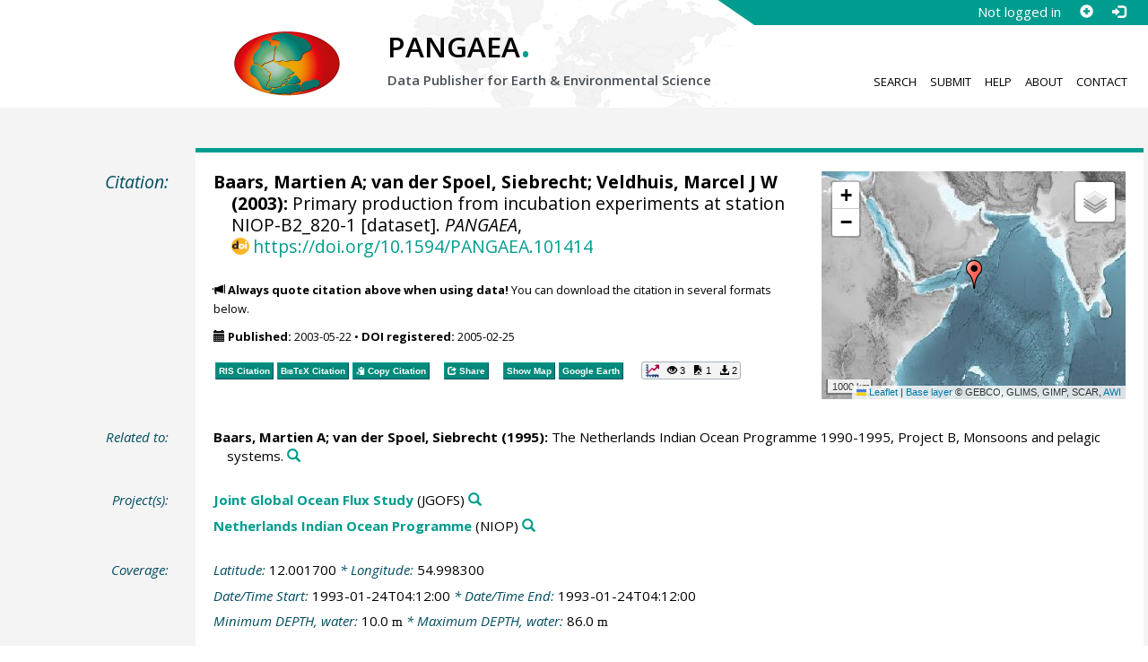

--- FILE ---
content_type: text/html;charset=utf-8
request_url: https://doi.pangaea.de/10.1594/PANGAEA.101414
body_size: 11161
content:
<!DOCTYPE html>
<html lang="en">
<head>
<meta charset="UTF-8">
<meta name="viewport" content="width=device-width, initial-scale=1, minimum-scale=1, maximum-scale=1, user-scalable=no">
<link rel="stylesheet" href="//fonts.googleapis.com/css?family=Open+Sans:400,600,400italic,700,700italic,600italic,300,300italic,800,800italic">
<link rel="stylesheet" href="//www.pangaea.de/assets/v.c2c3a4a80c7eae7bf4bfb98ac8c2a60a/bootstrap-24col/css/bootstrap.min.css">
<link rel="stylesheet" href="//www.pangaea.de/assets/v.c2c3a4a80c7eae7bf4bfb98ac8c2a60a/css/pangaea.css">
<link rel="stylesheet" href="//cdnjs.cloudflare.com/ajax/libs/leaflet/1.9.4/leaflet.min.css">
<!--[if lte IE 9]>
<style>#topics-pulldown-wrapper label:after { display:none; }</style>
<![endif]-->
<link rel="shortcut icon" href="//www.pangaea.de/assets/v.c2c3a4a80c7eae7bf4bfb98ac8c2a60a/favicon.ico">
<link rel="icon" href="//www.pangaea.de/assets/v.c2c3a4a80c7eae7bf4bfb98ac8c2a60a/favicon.ico" type="image/vnd.microsoft.icon">
<link rel="image_src" type="image/png" href="https://www.pangaea.de/assets/social-icons/pangaea-share.png">
<meta property="og:image" content="https://www.pangaea.de/assets/social-icons/pangaea-share.png">
<script type="text/javascript" src="//cdnjs.cloudflare.com/ajax/libs/jquery/1.12.4/jquery.min.js"></script>
<script type="text/javascript" src="//cdnjs.cloudflare.com/ajax/libs/jquery.matchHeight/0.7.0/jquery.matchHeight-min.js"></script>
<script type="text/javascript" src="//cdnjs.cloudflare.com/ajax/libs/jquery.appear/0.4.1/jquery.appear.min.js"></script>
<script type="text/javascript" src="//cdnjs.cloudflare.com/ajax/libs/Chart.js/3.7.1/chart.min.js"></script>
<script type="text/javascript" src="//www.pangaea.de/assets/v.c2c3a4a80c7eae7bf4bfb98ac8c2a60a/bootstrap-24col/js/bootstrap.min.js"></script>
<script type="text/javascript" src="//cdnjs.cloudflare.com/ajax/libs/leaflet/1.9.4/leaflet.min.js"></script>
<script type="text/javascript" src="//www.pangaea.de/assets/v.c2c3a4a80c7eae7bf4bfb98ac8c2a60a/js/datacombo-min.js"></script>
<title>Baars, MA et al. (2003): Primary production from incubation experiments at station NIOP-B2_820-1</title>
<meta name="title" content="Primary production from incubation experiments at station NIOP-B2_820-1" />
<meta name="author" content="Baars, Martien A; van der Spoel, Siebrecht; Veldhuis, Marcel J W" />
<meta name="date" content="2003" />
<meta name="robots" content="index,follow,archive" />
<meta name="description" content="Baars, Martien A; van der Spoel, Siebrecht; Veldhuis, Marcel J W (2003): Primary production from incubation experiments at station NIOP-B2_820-1 [dataset]. PANGAEA, https://doi.org/10.1594/PANGAEA.101414" />
<meta name="geo.position" content="12.001700;54.998300" />
<meta name="ICBM" content="12.001700, 54.998300" />
<!--BEGIN: Dublin Core description-->
<link rel="schema.DC" href="http://purl.org/dc/elements/1.1/" />
<link rel="schema.DCTERMS" href="http://purl.org/dc/terms/" />
<meta name="DC.title" content="Primary production from incubation experiments at station NIOP-B2_820-1" />
<meta name="DC.creator" content="Baars, Martien A" />
<meta name="DC.creator" content="van der Spoel, Siebrecht" />
<meta name="DC.creator" content="Veldhuis, Marcel J W" />
<meta name="DC.publisher" content="PANGAEA" />
<meta name="DC.date" content="2003" scheme="DCTERMS.W3CDTF" />
<meta name="DC.type" content="dataset" />
<meta name="DC.language" content="en" scheme="DCTERMS.RFC3066" />
<meta name="DCTERMS.license" scheme="DCTERMS.URI" content="https://creativecommons.org/licenses/by/3.0/" />
<meta name="DC.identifier" content="https://doi.org/10.1594/PANGAEA.101414" scheme="DCTERMS.URI" />
<meta name="DC.rights" scheme="DCTERMS.URI" content="info:eu-repo/semantics/openAccess" />
<meta name="DC.format" content="text/tab-separated-values, 83 data points" />
<meta name="DC.relation" content="Baars, Martien A; van der Spoel, Siebrecht (1995): The Netherlands Indian Ocean Programme 1990-1995, Project B, Monsoons and pelagic systems." />
<!--END: Dublin Core description-->
<script type="text/javascript" src="//d1bxh8uas1mnw7.cloudfront.net/assets/embed.js"></script>
<link rel="cite-as" href="https://doi.org/10.1594/PANGAEA.101414">
<link rel="describedby" href="https://doi.pangaea.de/10.1594/PANGAEA.101414?format=metadata_panmd" type="application/vnd.pangaea.metadata+xml">
<link rel="describedby" href="https://doi.pangaea.de/10.1594/PANGAEA.101414?format=metadata_jsonld" type="application/ld+json">
<link rel="describedby" href="https://doi.pangaea.de/10.1594/PANGAEA.101414?format=metadata_datacite4" type="application/vnd.datacite.datacite+xml">
<link rel="describedby" href="https://doi.pangaea.de/10.1594/PANGAEA.101414?format=metadata_iso19139" type="application/vnd.iso19139.metadata+xml">
<link rel="describedby" href="https://doi.pangaea.de/10.1594/PANGAEA.101414?format=metadata_dif" type="application/vnd.nasa.dif-metadata+xml">
<link rel="describedby" href="https://doi.pangaea.de/10.1594/PANGAEA.101414?format=citation_text" type="text/x-bibliography">
<link rel="describedby" href="https://doi.pangaea.de/10.1594/PANGAEA.101414?format=citation_ris" type="application/x-research-info-systems">
<link rel="describedby" href="https://doi.pangaea.de/10.1594/PANGAEA.101414?format=citation_bibtex" type="application/x-bibtex">
<link rel="item" href="https://doi.pangaea.de/10.1594/PANGAEA.101414?format=textfile" type="text/tab-separated-values">
<link rel="item" href="https://doi.pangaea.de/10.1594/PANGAEA.101414?format=html" type="text/html">
<link rel="license" href="https://creativecommons.org/licenses/by/3.0/">
<link rel="type" href="https://schema.org/Dataset">
<link rel="type" href="https://schema.org/AboutPage">
<link rel="linkset" href="https://doi.pangaea.de/10.1594/PANGAEA.101414?format=linkset" type="application/linkset">
<link rel="linkset" href="https://doi.pangaea.de/10.1594/PANGAEA.101414?format=linkset_json" type="application/linkset+json">
<script type="application/ld+json">{"@context":"http://schema.org/","@id":"https://doi.org/10.1594/PANGAEA.101414","@type":"Dataset","identifier":"https://doi.org/10.1594/PANGAEA.101414","url":"https://doi.pangaea.de/10.1594/PANGAEA.101414","creator":[{"@type":"Person","name":"Martien A Baars","familyName":"Baars","givenName":"Martien A","email":"baars@nioz.nl"},{"@type":"Person","name":"Siebrecht van der Spoel","familyName":"van der Spoel","givenName":"Siebrecht","email":"spoel@bio.uva.nl"},{"@type":"Person","name":"Marcel J W Veldhuis","familyName":"Veldhuis","givenName":"Marcel J W","email":"veldhuis@nioz.nl"}],"name":"Primary production from incubation experiments at station NIOP-B2_820-1","publisher":{"@type":"Organization","name":"PANGAEA","disambiguatingDescription":"Data Publisher for Earth \u0026 Environmental Science","url":"https://www.pangaea.de/"},"includedInDataCatalog":{"@type":"DataCatalog","name":"PANGAEA","disambiguatingDescription":"Data Publisher for Earth \u0026 Environmental Science","url":"https://www.pangaea.de/"},"datePublished":"2003-05-22","additionalType":"dataset","description":"This dataset is about: Primary production from incubation experiments at station NIOP-B2_820-1.","citation":{"@type":"CreativeWork","creator":[{"@type":"Person","name":"Martien A Baars","familyName":"Baars","givenName":"Martien A","email":"baars@nioz.nl"},{"@type":"Person","name":"Siebrecht van der Spoel","familyName":"van der Spoel","givenName":"Siebrecht","email":"spoel@bio.uva.nl"}],"name":"The Netherlands Indian Ocean Programme 1990-1995, Project B, Monsoons and pelagic systems","datePublished":"1995"},"spatialCoverage":{"@type":"Place","geo":{"@type":"GeoCoordinates","latitude":12.0017,"longitude":54.9983}},"temporalCoverage":"1993-01-24T04:12:00","size":{"@type":"QuantitativeValue","value":83.0,"unitText":"data points"},"variableMeasured":[{"@type":"PropertyValue","name":"DEPTH, water","unitText":"m","subjectOf":{"@type":"DefinedTermSet","hasDefinedTerm":[{"@id":"urn:obo:pato:term:0001595","@type":"DefinedTerm","identifier":"urn:obo:pato:term:0001595","name":"depth","url":"http://purl.obolibrary.org/obo/PATO_0001595"},{"@id":"http://purl.obolibrary.org/obo/CHEBI_15377","@type":"DefinedTerm","identifier":"http://purl.obolibrary.org/obo/CHEBI_15377","name":"water","url":"http://purl.obolibrary.org/obo/CHEBI_15377"},{"@id":"http://qudt.org/1.1/vocab/quantity#Length","@type":"DefinedTerm","identifier":"http://qudt.org/1.1/vocab/quantity#Length","name":"Length","alternateName":"L","url":"http://dbpedia.org/resource/Length"}]}},{"@type":"PropertyValue","name":"Depth comment","description":"incubation depth (m)"},{"@type":"PropertyValue","name":"Light intensity","unitText":"%","description":"light just above surface","subjectOf":{"@type":"DefinedTermSet","hasDefinedTerm":{"@id":"http://qudt.org/1.1/vocab/quantity#DimensionlessRatio","@type":"DefinedTerm","identifier":"http://qudt.org/1.1/vocab/quantity#DimensionlessRatio","name":"Dimensionless Ratio","alternateName":"ψ"}}},{"@type":"PropertyValue","name":"Chlorophyll a","unitText":"µg/l","url":"https://hdl.handle.net/10013/epic.32187.d001","subjectOf":{"@type":"DefinedTermSet","hasDefinedTerm":[{"@id":"http://purl.obolibrary.org/obo/CHEBI_18230","@type":"DefinedTerm","identifier":"http://purl.obolibrary.org/obo/CHEBI_18230","name":"chlorophyll a","url":"http://purl.obolibrary.org/obo/CHEBI_18230"},{"@id":"http://qudt.org/1.1/vocab/quantity#Density","@type":"DefinedTerm","identifier":"http://qudt.org/1.1/vocab/quantity#Density","name":"Density","url":"http://dbpedia.org/resource/Density"}]}},{"@type":"PropertyValue","name":"Primary production of carbon","unitText":"mg/m**3/day","description":"production in mg C/m**3","subjectOf":{"@type":"DefinedTermSet","hasDefinedTerm":[{"@type":"DefinedTerm","name":"primary production"},{"@id":"http://purl.obolibrary.org/obo/CHEBI_27594","@type":"DefinedTerm","identifier":"http://purl.obolibrary.org/obo/CHEBI_27594","name":"carbon","alternateName":"C","url":"https://www.ebi.ac.uk/chebi/searchId.do?chebiId\u003dCHEBI:27594"}]}},{"@type":"PropertyValue","name":"Interval comments","description":"production depth interval"},{"@type":"PropertyValue","name":"Method comment"},{"@type":"PropertyValue","name":"Time in hours","unitText":"h","description":"incubation time (h)","subjectOf":{"@type":"DefinedTermSet","hasDefinedTerm":{"@id":"http://qudt.org/1.1/vocab/quantity#Time","@type":"DefinedTerm","identifier":"http://qudt.org/1.1/vocab/quantity#Time","name":"Time","alternateName":"T","url":"http://dbpedia.org/resource/Time"}}},{"@type":"PropertyValue","name":"Production of carbon per area and incubation time","unitText":"mg/m**2","subjectOf":{"@type":"DefinedTermSet","hasDefinedTerm":[{"@type":"DefinedTerm","name":"production","url":"https://www.oxforddictionaries.com/definition/american_english/production"},{"@id":"http://purl.obolibrary.org/obo/CHEBI_27594","@type":"DefinedTerm","identifier":"http://purl.obolibrary.org/obo/CHEBI_27594","name":"carbon","alternateName":"C","url":"https://www.ebi.ac.uk/chebi/searchId.do?chebiId\u003dCHEBI:27594"},{"@id":"http://qudt.org/1.1/vocab/quantity#Area","@type":"DefinedTerm","identifier":"http://qudt.org/1.1/vocab/quantity#Area","name":"Area","url":"http://dbpedia.org/resource/Area"},{"@id":"http://qudt.org/1.1/vocab/quantity#MassPerArea","@type":"DefinedTerm","identifier":"http://qudt.org/1.1/vocab/quantity#MassPerArea","name":"Mass per Area"}]}},{"@type":"PropertyValue","name":"Radiation, photosynthetically active","unitText":"mol quanta/m**2/day","subjectOf":{"@type":"DefinedTermSet","hasDefinedTerm":[{"@type":"DefinedTerm","name":"Molar Flux"},{"@type":"DefinedTerm","name":"day"}]}}],"license":"https://creativecommons.org/licenses/by/3.0/","conditionsOfAccess":"unrestricted","isAccessibleForFree":true,"inLanguage":"en","distribution":[{"@type":"DataDownload","contentUrl":"https://doi.pangaea.de/10.1594/PANGAEA.101414?format\u003dtextfile","encodingFormat":"text/tab-separated-values"},{"@type":"DataDownload","contentUrl":"https://doi.pangaea.de/10.1594/PANGAEA.101414?format\u003dhtml","encodingFormat":"text/html"}]}</script>
<script type="text/javascript">/*<![CDATA[*/
var _paq=window._paq=window._paq||[];(function(){
var u="https://analytics.pangaea.de/";_paq.push(['setTrackerUrl',u+'matomo.php']);_paq.push(['setCookieDomain','pangaea.de']);_paq.push(['setDomains',['pangaea.de','www.pangaea.de','doi.pangaea.de']]);_paq.push(['setSiteId',1]);
_paq.push(['enableLinkTracking']);_paq.push(['setDownloadClasses',['dl-link']]);_paq.push(['setDownloadExtensions',[]]);_paq.push(['setIgnoreClasses',['notrack']]);_paq.push(['trackPageView']);
var d=document,g=d.createElement('script'),s=d.getElementsByTagName('script')[0];g.async=true;g.src=u+'matomo.js';s.parentNode.insertBefore(g,s);
})();
/*]]>*/</script>
</head>
<body class="homepage-layout">
<div id="header-wrapper">
  <div class="container-fluid">
    <header class="row"><!-- volle Screen-Breite -->
      <div class="content-wrapper"><!-- max. Breite -->
        <div id="login-area-wrapper" class="hidden-print"><div id="login-area"><span id="user-name">Not logged in</span><a id="signup-button" class="glyphicon glyphicon-plus-sign self-referer-link" title="Sign Up / Create Account" aria-label="Sign up" target="_self" rel="nofollow" href="https://www.pangaea.de/user/signup.php?referer=https%3A%2F%2Fdoi.pangaea.de%2F" data-template="https://www.pangaea.de/user/signup.php?referer=#u#"></a><a id="login-button" class="glyphicon glyphicon-log-in self-referer-link" title="Log In" aria-label="Log in" target="_self" rel="nofollow" href="https://www.pangaea.de/user/login.php?referer=https%3A%2F%2Fdoi.pangaea.de%2F" data-template="https://www.pangaea.de/user/login.php?referer=#u#"></a></div></div>
        <div class="blindspalte header-block col-lg-3 col-md-4"></div>
        
        <div id="header-logo-block" class="header-block col-lg-3 col-md-4 col-sm-4 col-xs-8">
          <div id="pangaea-logo">
            <a title="PANGAEA home" href="//www.pangaea.de/" class="home-link"><img src="//www.pangaea.de/assets/v.c2c3a4a80c7eae7bf4bfb98ac8c2a60a/layout-images/pangaea-logo.png" alt="PANGAEA home"></a>
          </div>
        </div>
        
        <div id="header-mid-block" class="header-block col-lg-12 col-md-9 col-sm-20 col-xs-16">
          <div id="pangaea-logo-headline">
            PANGAEA<span class="punkt">.</span>
          </div>
          <div id="pangaea-logo-slogan">
            <span>Data Publisher for Earth &amp; </span><span class="nowrap">Environmental Science</span>
          </div>
          <div id="search-area-header" class="row"></div>
        </div>
        
        <div id="header-main-menu-block" class="header-block hidden-print col-lg-6 col-md-7 col-sm-24 col-xs-24">
          <nav id="main-nav">
            <ul>
              <li id="menu-search">
                <!-- class on link is important, don't change!!! -->
                <a href="//www.pangaea.de/" class="home-link">Search</a>
              </li>
              <li id="menu-submit">
                <a href="//www.pangaea.de/submit/">Submit</a>
              </li>
              <li id="menu-help">
                <a href="//wiki.pangaea.de/">Help</a>
              </li>
              <li id="menu-about">
                <a href="//www.pangaea.de/about/">About</a>
              </li>
              <li id="menu-contact">
                <a href="//www.pangaea.de/contact/">Contact</a>
              </li>
            </ul>
          </nav>
          <div class="clearfix"></div>
        </div>
      </div>
    </header>
  </div>
</div>
<div id="flex-wrapper">
<div id="main-container" class="container-fluid">
<div id="main-row" class="row main-row">
<div id="main" class="col-lg-24 col-md-24 col-sm-24 col-xs-24">
<div id="dataset">
<div class="row"><div class="col-lg-3 col-md-4 col-sm-24 col-xs-24 hidden-xs hidden-sm"><div class="title citation invisible-top-border">Citation:</div>
</div>
<div class="col-lg-21 col-md-20 col-sm-24 col-xs-24"><div class="descr top-border"><div id="map-dataset-wrapper" class="map-wrapper hidden-print hidden-xs hidden-sm col-lg-8 col-md-8 col-sm-24 col-xs-24"><div class="embed-responsive embed-responsive-4by3"><div id="map-dataset" class="embed-responsive-item" data-maptype="event" data-id-dataset="101414" data-viewport-bbox="[54.9983,12.0017,54.9983,12.0017]"></div>
</div>
</div>
<h1 class="hanging citation"><strong><a class="popover-link link-unstyled" href="#" data-title="&lt;span&gt;Baars, Martien A&lt;a class=&quot;searchlink glyphicon glyphicon-search&quot; target=&quot;_blank&quot; rel=&quot;nofollow&quot; title=&quot;Search PANGAEA for other datasets related to 'Baars, Martien A'...&quot; aria-label=&quot;Search PANGAEA for other datasets related to 'Baars, Martien A'&quot; href=&quot;//www.pangaea.de/?q=author:email:baars@nioz.nl&quot;&gt;&lt;/a&gt;&lt;/span&gt;" data-content="&lt;div&gt;&lt;div&gt;&lt;a class=&quot;mail-link text-nowrap wide-icon-link&quot; href=&quot;mailto:baars@nioz.nl&quot;&gt;baars@nioz.nl&lt;/a&gt;&lt;/div&gt;&#10;&lt;/div&gt;&#10;">Baars, Martien A</a>; <a class="popover-link link-unstyled" href="#" data-title="&lt;span&gt;van der Spoel, Siebrecht&lt;a class=&quot;searchlink glyphicon glyphicon-search&quot; target=&quot;_blank&quot; rel=&quot;nofollow&quot; title=&quot;Search PANGAEA for other datasets related to 'van der Spoel, Siebrecht'...&quot; aria-label=&quot;Search PANGAEA for other datasets related to 'van der Spoel, Siebrecht'&quot; href=&quot;//www.pangaea.de/?q=author:email:spoel@bio.uva.nl&quot;&gt;&lt;/a&gt;&lt;/span&gt;" data-content="&lt;div&gt;&lt;div&gt;&lt;a class=&quot;mail-link text-nowrap wide-icon-link&quot; href=&quot;mailto:spoel@bio.uva.nl&quot;&gt;spoel@bio.uva.nl&lt;/a&gt;&lt;/div&gt;&#10;&lt;/div&gt;&#10;">van der Spoel, Siebrecht</a>; <a class="popover-link link-unstyled" href="#" data-title="&lt;span&gt;Veldhuis, Marcel J W&lt;a class=&quot;searchlink glyphicon glyphicon-search&quot; target=&quot;_blank&quot; rel=&quot;nofollow&quot; title=&quot;Search PANGAEA for other datasets related to 'Veldhuis, Marcel J W'...&quot; aria-label=&quot;Search PANGAEA for other datasets related to 'Veldhuis, Marcel J W'&quot; href=&quot;//www.pangaea.de/?q=author:email:veldhuis@nioz.nl&quot;&gt;&lt;/a&gt;&lt;/span&gt;" data-content="&lt;div&gt;&lt;div&gt;&lt;a class=&quot;mail-link text-nowrap wide-icon-link&quot; href=&quot;mailto:veldhuis@nioz.nl&quot;&gt;veldhuis@nioz.nl&lt;/a&gt;&lt;/div&gt;&#10;&lt;/div&gt;&#10;">Veldhuis, Marcel J W</a> (2003):</strong> Primary production from incubation experiments at station NIOP-B2_820-1 [dataset]. <em>PANGAEA</em>, <a id="citation-doi-link" rel="nofollow bookmark" href="https://doi.org/10.1594/PANGAEA.101414" data-pubstatus="4" class="text-linkwrap popover-link doi-link">https://doi.org/10.1594/PANGAEA.101414</a></h1>
<p class="howtocite"><small><span class="glyphicon glyphicon-bullhorn" aria-hidden="true"></span> <strong>Always quote citation above when using data!</strong> You can download the citation in several formats below.</small></p>
<p class="data-maintenance-dates"><small><span class="glyphicon glyphicon-calendar" aria-hidden="true"></span> <span title="Published: 2003-05-22T17:18:00"><strong>Published:</strong> 2003-05-22</span> • <span title="DOI registered: 2005-02-25T04:21:32"><strong>DOI registered:</strong> 2005-02-25</span></small></p>
<p class="data-buttons"><a rel="nofollow describedby" title="Export citation to Reference Manager, EndNote, ProCite" href="?format=citation_ris" class="actionbuttonlink"><span class="actionbutton">RIS Citation</span></a><a rel="nofollow describedby" title="Export citation to BibTeX" href="?format=citation_bibtex" class="actionbuttonlink"><span class="actionbutton"><span style="font-variant:small-caps;">BibTeX</span> Citation</span></a><a id="text-citation-link" rel="nofollow" title="Export citation as plain text" href="?format=citation_text" target="_blank" class="actionbuttonlink share-link"><span class="actionbutton">Text Citation</span></a><span class="separator"></span><a id="share-button" rel="nofollow" class="popover-link actionbuttonlink" href="//www.pangaea.de/nojs.php" data-title="Share Dataset on Social Media"><span class="actionbutton" title="Share Dataset on Social Media"><span class="glyphicon glyphicon-share"></span> Share</span></a><span class="separator"></span><a rel="nofollow" target="_blank" title="Display events in map" href="//www.pangaea.de/advanced/map-dataset-events.php?id=101414&amp;viewportBBOX=54.9983,12.0017,54.9983,12.0017" class="actionbuttonlink"><span class="actionbutton">Show Map</span></a><a rel="nofollow" title="Display events in Google Earth" href="?format=events_kml" class="actionbuttonlink"><span class="actionbutton">Google Earth</span></a><span data-badge-type="1" data-doi="10.1594/PANGAEA.101414" data-badge-popover="right" data-hide-no-mentions="true" class="altmetric-embed sep-before"></span><span class="sep-before" id="usage-stats"></span></p>
<div class="clearfix"></div>
</div>
</div>
</div>
<div class="row"><div class="col-lg-3 col-md-4 col-sm-24 col-xs-24"><div class="title">Related to:</div>
</div>
<div class="col-lg-21 col-md-20 col-sm-24 col-xs-24"><div class="descr"><div class="hanging"><strong><a class="popover-link link-unstyled" href="#" data-title="&lt;span&gt;Baars, Martien A&lt;a class=&quot;searchlink glyphicon glyphicon-search&quot; target=&quot;_blank&quot; rel=&quot;nofollow&quot; title=&quot;Search PANGAEA for other datasets related to 'Baars, Martien A'...&quot; aria-label=&quot;Search PANGAEA for other datasets related to 'Baars, Martien A'&quot; href=&quot;//www.pangaea.de/?q=author:email:baars@nioz.nl&quot;&gt;&lt;/a&gt;&lt;/span&gt;" data-content="&lt;div&gt;&lt;div&gt;&lt;a class=&quot;mail-link text-nowrap wide-icon-link&quot; href=&quot;mailto:baars@nioz.nl&quot;&gt;baars@nioz.nl&lt;/a&gt;&lt;/div&gt;&#10;&lt;/div&gt;&#10;">Baars, Martien A</a>; <a class="popover-link link-unstyled" href="#" data-title="&lt;span&gt;van der Spoel, Siebrecht&lt;a class=&quot;searchlink glyphicon glyphicon-search&quot; target=&quot;_blank&quot; rel=&quot;nofollow&quot; title=&quot;Search PANGAEA for other datasets related to 'van der Spoel, Siebrecht'...&quot; aria-label=&quot;Search PANGAEA for other datasets related to 'van der Spoel, Siebrecht'&quot; href=&quot;//www.pangaea.de/?q=author:email:spoel@bio.uva.nl&quot;&gt;&lt;/a&gt;&lt;/span&gt;" data-content="&lt;div&gt;&lt;div&gt;&lt;a class=&quot;mail-link text-nowrap wide-icon-link&quot; href=&quot;mailto:spoel@bio.uva.nl&quot;&gt;spoel@bio.uva.nl&lt;/a&gt;&lt;/div&gt;&#10;&lt;/div&gt;&#10;">van der Spoel, Siebrecht</a> (1995):</strong> The Netherlands Indian Ocean Programme 1990-1995, Project B, Monsoons and pelagic systems.<a class="searchlink glyphicon glyphicon-search" target="_blank" rel="nofollow" title="Search PANGAEA for other datasets related to this publication..." aria-label="Search PANGAEA for other datasets related to this publication" href="//www.pangaea.de/?q=@ref24143"></a></div>
</div>
</div>
</div>
<div class="row"><div class="col-lg-3 col-md-4 col-sm-24 col-xs-24"><div class="title">Project(s):</div>
</div>
<div class="col-lg-21 col-md-20 col-sm-24 col-xs-24"><div class="descr"><div class="hanging"><strong><a target="_blank" href="https://usjgofs.whoi.edu/" class="popover-link" data-title="&lt;span&gt;&lt;a target=&quot;_blank&quot; href=&quot;https://usjgofs.whoi.edu/&quot;&gt;Joint Global Ocean Flux Study&lt;/a&gt;&lt;a class=&quot;searchlink glyphicon glyphicon-search&quot; target=&quot;_blank&quot; rel=&quot;nofollow&quot; title=&quot;Search PANGAEA for other datasets related to 'Joint Global Ocean Flux Study'...&quot; aria-label=&quot;Search PANGAEA for other datasets related to 'Joint Global Ocean Flux Study'&quot; href=&quot;//www.pangaea.de/?q=project:label:JGOFS&quot;&gt;&lt;/a&gt;&lt;/span&gt;" data-content="&lt;div&gt;&lt;div class=&quot;popover-mitem&quot;&gt;&lt;strong&gt;Label:&lt;/strong&gt; JGOFS&lt;/div&gt;&#10;&lt;div class=&quot;popover-mitem&quot;&gt;&lt;strong&gt;Institution:&lt;/strong&gt; &lt;span&gt;&lt;a target=&quot;_blank&quot; href=&quot;http://ads.smr.uib.no/jgofs/jgofs.htm&quot;&gt;Joint Global Ocean Flux Study, International Project Office, Bergen&lt;/a&gt;&lt;/span&gt; (JGOFS, &lt;a class=&quot;text-linkwrap ror-link&quot; href=&quot;https://ror.org/03zga2b32&quot; target=&quot;_blank&quot;&gt;https://ror.org/03zga2b32&lt;/a&gt;)&lt;a class=&quot;searchlink glyphicon glyphicon-search&quot; target=&quot;_blank&quot; rel=&quot;nofollow&quot; title=&quot;Search PANGAEA for other datasets related to 'Joint Global Ocean Flux Study, International Project Office, Bergen'...&quot; aria-label=&quot;Search PANGAEA for other datasets related to 'Joint Global Ocean Flux Study, International Project Office, Bergen'&quot; href=&quot;//www.pangaea.de/?q=institution:ror:https:%2F%2Fror.org%2F03zga2b32&quot;&gt;&lt;/a&gt;&lt;/div&gt;&#10;&lt;/div&gt;&#10;">Joint Global Ocean Flux Study</a></strong> (JGOFS)<a class="searchlink glyphicon glyphicon-search" target="_blank" rel="nofollow" title="Search PANGAEA for other datasets related to 'Joint Global Ocean Flux Study'..." aria-label="Search PANGAEA for other datasets related to 'Joint Global Ocean Flux Study'" href="//www.pangaea.de/?q=project:label:JGOFS"></a></div>
<div class="hanging"><strong><a href="//www.pangaea.de/nojs.php" class="popover-link" data-title="&lt;span&gt;Netherlands Indian Ocean Programme&lt;a class=&quot;searchlink glyphicon glyphicon-search&quot; target=&quot;_blank&quot; rel=&quot;nofollow&quot; title=&quot;Search PANGAEA for other datasets related to 'Netherlands Indian Ocean Programme'...&quot; aria-label=&quot;Search PANGAEA for other datasets related to 'Netherlands Indian Ocean Programme'&quot; href=&quot;//www.pangaea.de/?q=project:label:NIOP&quot;&gt;&lt;/a&gt;&lt;/span&gt;" data-content="&lt;div&gt;&lt;div class=&quot;popover-mitem&quot;&gt;&lt;strong&gt;Label:&lt;/strong&gt; NIOP&lt;/div&gt;&#10;&lt;div class=&quot;popover-mitem&quot;&gt;&lt;strong&gt;Institution:&lt;/strong&gt; &lt;span&gt;&lt;a target=&quot;_blank&quot; href=&quot;http://www.nioz.nl&quot;&gt;Royal Netherlands Institute for Sea Research, Texel&lt;/a&gt;&lt;/span&gt; (NIOZ, &lt;a class=&quot;text-linkwrap ror-link&quot; href=&quot;https://ror.org/01gntjh03&quot; target=&quot;_blank&quot;&gt;https://ror.org/01gntjh03&lt;/a&gt;)&lt;a class=&quot;searchlink glyphicon glyphicon-search&quot; target=&quot;_blank&quot; rel=&quot;nofollow&quot; title=&quot;Search PANGAEA for other datasets related to 'Royal Netherlands Institute for Sea Research, Texel'...&quot; aria-label=&quot;Search PANGAEA for other datasets related to 'Royal Netherlands Institute for Sea Research, Texel'&quot; href=&quot;//www.pangaea.de/?q=institution:ror:https:%2F%2Fror.org%2F01gntjh03&quot;&gt;&lt;/a&gt;&lt;/div&gt;&#10;&lt;/div&gt;&#10;">Netherlands Indian Ocean Programme</a></strong> (NIOP)<a class="searchlink glyphicon glyphicon-search" target="_blank" rel="nofollow" title="Search PANGAEA for other datasets related to 'Netherlands Indian Ocean Programme'..." aria-label="Search PANGAEA for other datasets related to 'Netherlands Indian Ocean Programme'" href="//www.pangaea.de/?q=project:label:NIOP"></a></div>
</div>
</div>
</div>
<div class="row"><div class="col-lg-3 col-md-4 col-sm-24 col-xs-24"><div class="title">Coverage:</div>
</div>
<div class="col-lg-21 col-md-20 col-sm-24 col-xs-24"><div class="descr"><div class="hanging geo"><em class="unfarbe">Latitude: </em><span class="latitude">12.001700</span><em class="unfarbe"> * Longitude: </em><span class="longitude">54.998300</span></div>
<div class="hanging"><em class="unfarbe">Date/Time Start: </em>1993-01-24T04:12:00<em class="unfarbe"> * Date/Time End: </em>1993-01-24T04:12:00</div>
<div class="hanging"><em class="unfarbe">Minimum DEPTH, water: </em>10.0 <span class="unit">m</span><em class="unfarbe"> * Maximum DEPTH, water: </em>86.0 <span class="unit">m</span></div>
</div>
</div>
</div>
<div class="row"><div class="col-lg-3 col-md-4 col-sm-24 col-xs-24"><div class="title">Event(s):</div>
</div>
<div class="col-lg-21 col-md-20 col-sm-24 col-xs-24"><div class="descr"><div class="hanging geo"><strong>NIOP-B2_820-1</strong><a class="searchlink glyphicon glyphicon-search" target="_blank" rel="nofollow" title="Search PANGAEA for other datasets related to 'NIOP-B2_820-1'..." aria-label="Search PANGAEA for other datasets related to 'NIOP-B2_820-1'" href="//www.pangaea.de/?q=event:label:NIOP-B2_820-1"></a><em class="unfarbe"> * Latitude: </em><span class="latitude">12.001700</span><em class="unfarbe"> * Longitude: </em><span class="longitude">54.998300</span><em class="unfarbe"> * Date/Time: </em>1993-01-24T04:12:00<em class="unfarbe"> * Location: </em><span>Arabian Sea</span><a class="searchlink glyphicon glyphicon-search" target="_blank" rel="nofollow" title="Search PANGAEA for other datasets related to 'Arabian Sea'..." aria-label="Search PANGAEA for other datasets related to 'Arabian Sea'" href="//www.pangaea.de/?q=location:%22Arabian%20Sea%22"></a><em class="unfarbe"> * Campaign: </em><span><a href="//www.pangaea.de/nojs.php" class="popover-link" data-title="&lt;span&gt;Campaign: NIOP-B2&lt;a class=&quot;searchlink glyphicon glyphicon-search&quot; target=&quot;_blank&quot; rel=&quot;nofollow&quot; title=&quot;Search PANGAEA for other datasets related to 'NIOP-B2'...&quot; aria-label=&quot;Search PANGAEA for other datasets related to 'NIOP-B2'&quot; href=&quot;//www.pangaea.de/?q=campaign:%22NIOP-B2%22&quot;&gt;&lt;/a&gt;&lt;/span&gt;" data-content="&lt;div&gt;&lt;div class=&quot;popover-mitem&quot;&gt;&lt;strong&gt;Event list:&lt;/strong&gt; &lt;a href=&quot;//www.pangaea.de/expeditions/events/NIOP-B2&quot;&gt;Link&lt;/a&gt;&lt;/div&gt;&#10;&lt;div class=&quot;popover-mitem&quot;&gt;&lt;strong&gt;Chief Scientist(s):&lt;/strong&gt; Baars, Martien A&lt;/div&gt;&#10;&lt;div class=&quot;popover-mitem&quot;&gt;&lt;strong&gt;Start:&lt;/strong&gt; 1993-01-11&lt;/div&gt;&#10;&lt;div class=&quot;popover-mitem&quot;&gt;&lt;strong&gt;End:&lt;/strong&gt; 1993-02-06&lt;/div&gt;&#10;&lt;/div&gt;&#10;">NIOP-B2</a></span><a class="searchlink glyphicon glyphicon-search" target="_blank" rel="nofollow" title="Search PANGAEA for other datasets related to 'NIOP-B2'..." aria-label="Search PANGAEA for other datasets related to 'NIOP-B2'" href="//www.pangaea.de/?q=campaign:%22NIOP-B2%22"></a><em class="unfarbe"> * Basis: </em><span>Tyro</span><a class="searchlink glyphicon glyphicon-search" target="_blank" rel="nofollow" title="Search PANGAEA for other datasets related to 'Tyro'..." aria-label="Search PANGAEA for other datasets related to 'Tyro'" href="//www.pangaea.de/?q=basis:%22Tyro%22"></a><em class="unfarbe"> * Method/Device: </em><span><a href="//www.pangaea.de/nojs.php" class="popover-link" data-title="&lt;span&gt;Method/Device: &lt;span&gt;CTD/Rosette&lt;/span&gt;&lt;a class=&quot;searchlink glyphicon glyphicon-search&quot; target=&quot;_blank&quot; rel=&quot;nofollow&quot; title=&quot;Search PANGAEA for other datasets related to 'CTD/Rosette'...&quot; aria-label=&quot;Search PANGAEA for other datasets related to 'CTD/Rosette'&quot; href=&quot;//www.pangaea.de/?q=method:%22CTD%2FRosette%22&quot;&gt;&lt;/a&gt;&lt;/span&gt;" data-content="&lt;div&gt;&lt;div class=&quot;popover-mitem&quot;&gt;&lt;strong&gt;Optional name:&lt;/strong&gt; CTD-RO&lt;/div&gt;&#10;&lt;p class=&quot;text-bold&quot;&gt;Terms used:&lt;/p&gt;&#10;&lt;ul class=&quot;termlist&quot; role=&quot;list&quot;&gt;&lt;li class=&quot;item-termcolor1&quot;&gt;&lt;span&gt;&lt;a target=&quot;_blank&quot; href=&quot;http://vocab.nerc.ac.uk/collection/L05/current/130/&quot;&gt;CTD&lt;/a&gt;&lt;/span&gt; (&lt;code class=&quot;text-linkwrap&quot;&gt;SDN:L05::130&lt;/code&gt;)&lt;a class=&quot;searchlink glyphicon glyphicon-search&quot; target=&quot;_blank&quot; rel=&quot;nofollow&quot; title=&quot;Search PANGAEA for other datasets related to 'CTD'...&quot; aria-label=&quot;Search PANGAEA for other datasets related to 'CTD'&quot; href=&quot;//www.pangaea.de/?q=term:%22CTD%22&quot;&gt;&lt;/a&gt;&lt;/li&gt;&#10;&lt;li class=&quot;item-termcolor2&quot;&gt;&lt;span&gt;CTD &amp;amp; XBT&lt;/span&gt;&lt;a class=&quot;searchlink glyphicon glyphicon-search&quot; target=&quot;_blank&quot; rel=&quot;nofollow&quot; title=&quot;Search PANGAEA for other datasets related to 'CTD &amp;amp; XBT'...&quot; aria-label=&quot;Search PANGAEA for other datasets related to 'CTD &amp;amp; XBT'&quot; href=&quot;//www.pangaea.de/?q=term:%22CTD%20%26%20XBT%22&quot;&gt;&lt;/a&gt;&lt;/li&gt;&#10;&lt;li class=&quot;item-termcolor3&quot;&gt;&lt;span&gt;Water samplers&lt;/span&gt;&lt;a class=&quot;searchlink glyphicon glyphicon-search&quot; target=&quot;_blank&quot; rel=&quot;nofollow&quot; title=&quot;Search PANGAEA for other datasets related to 'Water samplers'...&quot; aria-label=&quot;Search PANGAEA for other datasets related to 'Water samplers'&quot; href=&quot;//www.pangaea.de/?q=term:%22Water%20samplers%22&quot;&gt;&lt;/a&gt;&lt;/li&gt;&#10;&lt;/ul&gt;&#10;&lt;p class=&quot;text-italic&quot;&gt;This is a beta feature. Please &lt;a href=&quot;//www.pangaea.de/contact/&quot;&gt;report&lt;/a&gt; any incorrect term assignments.&lt;/p&gt;&#10;&lt;/div&gt;&#10;">CTD/Rosette</a></span> (CTD-RO)<a class="searchlink glyphicon glyphicon-search" target="_blank" rel="nofollow" title="Search PANGAEA for other datasets related to 'CTD/Rosette'..." aria-label="Search PANGAEA for other datasets related to 'CTD/Rosette'" href="//www.pangaea.de/?q=method:%22CTD%2FRosette%22"></a></div>
</div>
</div>
</div>
<div class="row"><div class="col-lg-3 col-md-4 col-sm-24 col-xs-24"><div class="title">Parameter(s):</div>
</div>
<div class="col-lg-21 col-md-20 col-sm-24 col-xs-24"><div class="descr"><div class="table-responsive"><table class="parametertable"><tr><th class="colno">#</th><th>Name</th><th>Short Name</th><th>Unit</th><th>Principal Investigator</th><th>Method/Device</th><th>Comment</th></tr>
<tr title="Depth water [m]" id="lcol0_ds1020180"><td class="colno"><span class="colno">1</span></td><td><span><a href="//www.pangaea.de/nojs.php" class="popover-link" data-title="&lt;span&gt;&lt;span class=&quot;text-termcolor1&quot; id=&quot;col0.ds1020180.geocode1619.term1073131&quot;&gt;DEPTH&lt;/span&gt;&lt;span&gt;, &lt;/span&gt;&lt;span class=&quot;text-termcolor2&quot; id=&quot;col0.ds1020180.geocode1619.term2606205&quot;&gt;water&lt;/span&gt; [&lt;span class=&quot;text-termcolor3&quot;&gt;&lt;span class=&quot;unit&quot;&gt;m&lt;/span&gt;&lt;/span&gt;]&lt;a class=&quot;searchlink glyphicon glyphicon-search&quot; target=&quot;_blank&quot; rel=&quot;nofollow&quot; title=&quot;Search PANGAEA for other datasets related to 'DEPTH, water'...&quot; aria-label=&quot;Search PANGAEA for other datasets related to 'DEPTH, water'&quot; href=&quot;//www.pangaea.de/?q=parameter:%22DEPTH,%20water%22&quot;&gt;&lt;/a&gt;&lt;/span&gt;" data-content="&lt;div&gt;&lt;div class=&quot;popover-mitem&quot;&gt;&lt;strong&gt;Short name:&lt;/strong&gt; Depth water [&lt;span class=&quot;unit&quot;&gt;m&lt;/span&gt;]&lt;/div&gt;&#10;&lt;p class=&quot;text-bold&quot;&gt;Terms used:&lt;/p&gt;&#10;&lt;ul class=&quot;termlist&quot; role=&quot;list&quot;&gt;&lt;li class=&quot;item-termcolor1&quot;&gt;&lt;span&gt;&lt;a target=&quot;_blank&quot; href=&quot;http://purl.obolibrary.org/obo/PATO_0001595&quot;&gt;depth&lt;/a&gt;&lt;/span&gt; (&lt;code class=&quot;text-linkwrap&quot;&gt;urn:obo:pato:term:0001595&lt;/code&gt;)&lt;a class=&quot;searchlink glyphicon glyphicon-search&quot; target=&quot;_blank&quot; rel=&quot;nofollow&quot; title=&quot;Search PANGAEA for other datasets related to 'depth'...&quot; aria-label=&quot;Search PANGAEA for other datasets related to 'depth'&quot; href=&quot;//www.pangaea.de/?q=relateduri:urn:obo:pato:term:0001595&quot;&gt;&lt;/a&gt;&lt;/li&gt;&#10;&lt;li class=&quot;item-termcolor2&quot;&gt;&lt;span&gt;&lt;a target=&quot;_blank&quot; href=&quot;http://purl.obolibrary.org/obo/CHEBI_15377&quot;&gt;water&lt;/a&gt;&lt;/span&gt; (&lt;code class=&quot;text-linkwrap&quot;&gt;http://purl.obolibrary.org/obo/CHEBI_15377&lt;/code&gt;)&lt;a class=&quot;searchlink glyphicon glyphicon-search&quot; target=&quot;_blank&quot; rel=&quot;nofollow&quot; title=&quot;Search PANGAEA for other datasets related to 'water'...&quot; aria-label=&quot;Search PANGAEA for other datasets related to 'water'&quot; href=&quot;//www.pangaea.de/?q=relateduri:http:%2F%2Fpurl.obolibrary.org%2Fobo%2FCHEBI_15377&quot;&gt;&lt;/a&gt;&lt;/li&gt;&#10;&lt;li class=&quot;item-termcolor3&quot;&gt;&lt;span&gt;&lt;a target=&quot;_blank&quot; href=&quot;http://dbpedia.org/resource/Length&quot;&gt;Length&lt;/a&gt;&lt;/span&gt; (L, &lt;code class=&quot;text-linkwrap&quot;&gt;http://qudt.org/1.1/vocab/quantity#Length&lt;/code&gt;)&lt;a class=&quot;searchlink glyphicon glyphicon-search&quot; target=&quot;_blank&quot; rel=&quot;nofollow&quot; title=&quot;Search PANGAEA for other datasets related to 'Length'...&quot; aria-label=&quot;Search PANGAEA for other datasets related to 'Length'&quot; href=&quot;//www.pangaea.de/?q=relateduri:http:%2F%2Fqudt.org%2F1.1%2Fvocab%2Fquantity%23Length&quot;&gt;&lt;/a&gt;&lt;/li&gt;&#10;&lt;/ul&gt;&#10;&lt;p class=&quot;text-italic&quot;&gt;This is a beta feature. Please &lt;a href=&quot;//www.pangaea.de/contact/&quot;&gt;report&lt;/a&gt; any incorrect term assignments.&lt;/p&gt;&#10;&lt;/div&gt;&#10;">DEPTH, water</a></span><a class="searchlink glyphicon glyphicon-search" target="_blank" rel="nofollow" title="Search PANGAEA for other datasets related to 'DEPTH, water'..." aria-label="Search PANGAEA for other datasets related to 'DEPTH, water'" href="//www.pangaea.de/?q=parameter:%22DEPTH,%20water%22"></a></td><td>Depth water</td><td><span class="unit">m</span></td><td></td><td></td><td><a href="//wiki.pangaea.de/wiki/Geocode" target="_blank">Geocode</a></td></tr>
<tr title="Depth comm" id="lcol1_ds6155533"><td class="colno"><span class="colno">2</span></td><td><span>Depth comment</span><a class="searchlink glyphicon glyphicon-search" target="_blank" rel="nofollow" title="Search PANGAEA for other datasets related to 'Depth comment'..." aria-label="Search PANGAEA for other datasets related to 'Depth comment'" href="//www.pangaea.de/?q=parameter:%22Depth%20comment%22"></a></td><td>Depth comm</td><td></td><td></td><td></td><td>incubation depth (m)</td></tr>
<tr title="Io [%]" id="lcol2_ds6155534"><td class="colno"><span class="colno">3</span></td><td><span><a href="//www.pangaea.de/nojs.php" class="popover-link" data-title="&lt;span&gt;&lt;span&gt;Light intensity&lt;/span&gt; [&lt;span class=&quot;text-termcolor1&quot;&gt;&lt;span class=&quot;unit&quot;&gt;%&lt;/span&gt;&lt;/span&gt;]&lt;a class=&quot;searchlink glyphicon glyphicon-search&quot; target=&quot;_blank&quot; rel=&quot;nofollow&quot; title=&quot;Search PANGAEA for other datasets related to 'Light intensity'...&quot; aria-label=&quot;Search PANGAEA for other datasets related to 'Light intensity'&quot; href=&quot;//www.pangaea.de/?q=parameter:%22Light%20intensity%22&quot;&gt;&lt;/a&gt;&lt;/span&gt;" data-content="&lt;div&gt;&lt;div class=&quot;popover-mitem&quot;&gt;&lt;strong&gt;Short name:&lt;/strong&gt; Io [&lt;span class=&quot;unit&quot;&gt;%&lt;/span&gt;]&lt;/div&gt;&#10;&lt;p class=&quot;text-bold&quot;&gt;Terms used:&lt;/p&gt;&#10;&lt;ul class=&quot;termlist&quot; role=&quot;list&quot;&gt;&lt;li class=&quot;item-termcolor1&quot;&gt;&lt;span&gt;Dimensionless Ratio&lt;/span&gt; (ψ, &lt;code class=&quot;text-linkwrap&quot;&gt;http://qudt.org/1.1/vocab/quantity#DimensionlessRatio&lt;/code&gt;)&lt;a class=&quot;searchlink glyphicon glyphicon-search&quot; target=&quot;_blank&quot; rel=&quot;nofollow&quot; title=&quot;Search PANGAEA for other datasets related to 'Dimensionless Ratio'...&quot; aria-label=&quot;Search PANGAEA for other datasets related to 'Dimensionless Ratio'&quot; href=&quot;//www.pangaea.de/?q=relateduri:http:%2F%2Fqudt.org%2F1.1%2Fvocab%2Fquantity%23DimensionlessRatio&quot;&gt;&lt;/a&gt;&lt;/li&gt;&#10;&lt;/ul&gt;&#10;&lt;p class=&quot;text-italic&quot;&gt;This is a beta feature. Please &lt;a href=&quot;//www.pangaea.de/contact/&quot;&gt;report&lt;/a&gt; any incorrect term assignments.&lt;/p&gt;&#10;&lt;/div&gt;&#10;">Light intensity</a></span><a class="searchlink glyphicon glyphicon-search" target="_blank" rel="nofollow" title="Search PANGAEA for other datasets related to 'Light intensity'..." aria-label="Search PANGAEA for other datasets related to 'Light intensity'" href="//www.pangaea.de/?q=parameter:%22Light%20intensity%22"></a></td><td>Io</td><td><span class="unit">%</span></td><td></td><td></td><td>light just above surface</td></tr>
<tr title="Chl a [µg/l]" id="lcol3_ds6155535"><td class="colno"><span class="colno">4</span></td><td><span><a target="_blank" href="https://hdl.handle.net/10013/epic.32187.d001" class="popover-link" data-title="&lt;span&gt;&lt;a target=&quot;_blank&quot; href=&quot;https://hdl.handle.net/10013/epic.32187.d001&quot; class=&quot;link-unstyled&quot;&gt;&lt;span class=&quot;text-termcolor1&quot; id=&quot;col3.ds6155535.param2136.term1073594&quot;&gt;Chlorophyll a&lt;/span&gt;&lt;/a&gt; [&lt;span class=&quot;text-termcolor2&quot;&gt;&lt;span class=&quot;unit&quot;&gt;µg/l&lt;/span&gt;&lt;/span&gt;]&lt;a class=&quot;searchlink glyphicon glyphicon-search&quot; target=&quot;_blank&quot; rel=&quot;nofollow&quot; title=&quot;Search PANGAEA for other datasets related to 'Chlorophyll a'...&quot; aria-label=&quot;Search PANGAEA for other datasets related to 'Chlorophyll a'&quot; href=&quot;//www.pangaea.de/?q=parameter:%22Chlorophyll%20a%22&quot;&gt;&lt;/a&gt;&lt;/span&gt;" data-content="&lt;div&gt;&lt;div class=&quot;popover-mitem&quot;&gt;&lt;strong&gt;Short name:&lt;/strong&gt; Chl a [&lt;span class=&quot;unit&quot;&gt;µg/l&lt;/span&gt;]&lt;/div&gt;&#10;&lt;p class=&quot;text-bold&quot;&gt;Terms used:&lt;/p&gt;&#10;&lt;ul class=&quot;termlist&quot; role=&quot;list&quot;&gt;&lt;li class=&quot;item-termcolor1&quot;&gt;&lt;span&gt;&lt;a target=&quot;_blank&quot; href=&quot;http://purl.obolibrary.org/obo/CHEBI_18230&quot;&gt;chlorophyll a&lt;/a&gt;&lt;/span&gt; (&lt;code class=&quot;text-linkwrap&quot;&gt;http://purl.obolibrary.org/obo/CHEBI_18230&lt;/code&gt;)&lt;a class=&quot;searchlink glyphicon glyphicon-search&quot; target=&quot;_blank&quot; rel=&quot;nofollow&quot; title=&quot;Search PANGAEA for other datasets related to 'chlorophyll a'...&quot; aria-label=&quot;Search PANGAEA for other datasets related to 'chlorophyll a'&quot; href=&quot;//www.pangaea.de/?q=relateduri:http:%2F%2Fpurl.obolibrary.org%2Fobo%2FCHEBI_18230&quot;&gt;&lt;/a&gt;&lt;/li&gt;&#10;&lt;li class=&quot;item-termcolor2&quot;&gt;&lt;span&gt;&lt;a target=&quot;_blank&quot; href=&quot;http://dbpedia.org/resource/Density&quot;&gt;Density&lt;/a&gt;&lt;/span&gt; (&lt;code class=&quot;text-linkwrap&quot;&gt;http://qudt.org/1.1/vocab/quantity#Density&lt;/code&gt;)&lt;a class=&quot;searchlink glyphicon glyphicon-search&quot; target=&quot;_blank&quot; rel=&quot;nofollow&quot; title=&quot;Search PANGAEA for other datasets related to 'Density'...&quot; aria-label=&quot;Search PANGAEA for other datasets related to 'Density'&quot; href=&quot;//www.pangaea.de/?q=relateduri:http:%2F%2Fqudt.org%2F1.1%2Fvocab%2Fquantity%23Density&quot;&gt;&lt;/a&gt;&lt;/li&gt;&#10;&lt;/ul&gt;&#10;&lt;p class=&quot;text-italic&quot;&gt;This is a beta feature. Please &lt;a href=&quot;//www.pangaea.de/contact/&quot;&gt;report&lt;/a&gt; any incorrect term assignments.&lt;/p&gt;&#10;&lt;/div&gt;&#10;">Chlorophyll a</a></span><a class="searchlink glyphicon glyphicon-search" target="_blank" rel="nofollow" title="Search PANGAEA for other datasets related to 'Chlorophyll a'..." aria-label="Search PANGAEA for other datasets related to 'Chlorophyll a'" href="//www.pangaea.de/?q=parameter:%22Chlorophyll%20a%22"></a></td><td>Chl a</td><td><span class="unit">µg/l</span></td><td><a class="popover-link" href="#" data-title="&lt;span&gt;Veldhuis, Marcel J W&lt;a class=&quot;searchlink glyphicon glyphicon-search&quot; target=&quot;_blank&quot; rel=&quot;nofollow&quot; title=&quot;Search PANGAEA for other datasets related to 'Veldhuis, Marcel J W'...&quot; aria-label=&quot;Search PANGAEA for other datasets related to 'Veldhuis, Marcel J W'&quot; href=&quot;//www.pangaea.de/?q=PI:email:veldhuis@nioz.nl&quot;&gt;&lt;/a&gt;&lt;/span&gt;" data-content="&lt;div&gt;&lt;div&gt;&lt;a class=&quot;mail-link text-nowrap wide-icon-link&quot; href=&quot;mailto:veldhuis@nioz.nl&quot;&gt;veldhuis@nioz.nl&lt;/a&gt;&lt;/div&gt;&#10;&lt;/div&gt;&#10;">Veldhuis, Marcel J W</a><a class="searchlink glyphicon glyphicon-search" target="_blank" rel="nofollow" title="Search PANGAEA for other datasets related to 'Veldhuis, Marcel J W'..." aria-label="Search PANGAEA for other datasets related to 'Veldhuis, Marcel J W'" href="//www.pangaea.de/?q=PI:email:veldhuis@nioz.nl"></a></td><td></td><td></td></tr>
<tr title="PP C [mg/m**3/day]" id="lcol4_ds6155536"><td class="colno"><span class="colno">5</span></td><td><span><a href="//www.pangaea.de/nojs.php" class="popover-link" data-title="&lt;span&gt;&lt;span class=&quot;text-termcolor1&quot; id=&quot;col4.ds6155536.param19506.term40670&quot;&gt;Primary production&lt;/span&gt;&lt;span&gt; of &lt;/span&gt;&lt;span class=&quot;text-termcolor2&quot; id=&quot;col4.ds6155536.param19506.term38477&quot;&gt;carbon&lt;/span&gt; [&lt;span&gt;&lt;span class=&quot;unit&quot;&gt;mg/m&lt;sup&gt;3&lt;/sup&gt;/day&lt;/span&gt;&lt;/span&gt;]&lt;a class=&quot;searchlink glyphicon glyphicon-search&quot; target=&quot;_blank&quot; rel=&quot;nofollow&quot; title=&quot;Search PANGAEA for other datasets related to 'Primary production of carbon'...&quot; aria-label=&quot;Search PANGAEA for other datasets related to 'Primary production of carbon'&quot; href=&quot;//www.pangaea.de/?q=parameter:%22Primary%20production%20of%20carbon%22&quot;&gt;&lt;/a&gt;&lt;/span&gt;" data-content="&lt;div&gt;&lt;div class=&quot;popover-mitem&quot;&gt;&lt;strong&gt;Short name:&lt;/strong&gt; PP C [&lt;span class=&quot;unit&quot;&gt;mg/m&lt;sup&gt;3&lt;/sup&gt;/day&lt;/span&gt;]&lt;/div&gt;&#10;&lt;p class=&quot;text-bold&quot;&gt;Terms used:&lt;/p&gt;&#10;&lt;ul class=&quot;termlist&quot; role=&quot;list&quot;&gt;&lt;li class=&quot;item-termcolor1&quot;&gt;&lt;span&gt;primary production&lt;/span&gt;&lt;a class=&quot;searchlink glyphicon glyphicon-search&quot; target=&quot;_blank&quot; rel=&quot;nofollow&quot; title=&quot;Search PANGAEA for other datasets related to 'primary production'...&quot; aria-label=&quot;Search PANGAEA for other datasets related to 'primary production'&quot; href=&quot;//www.pangaea.de/?q=term:%22primary%20production%22&quot;&gt;&lt;/a&gt;&lt;/li&gt;&#10;&lt;li class=&quot;item-termcolor2&quot;&gt;&lt;span&gt;&lt;a target=&quot;_blank&quot; href=&quot;https://www.ebi.ac.uk/chebi/searchId.do?chebiId=CHEBI:27594&quot;&gt;carbon&lt;/a&gt;&lt;/span&gt; (C, &lt;code class=&quot;text-linkwrap&quot;&gt;http://purl.obolibrary.org/obo/CHEBI_27594&lt;/code&gt;)&lt;a class=&quot;searchlink glyphicon glyphicon-search&quot; target=&quot;_blank&quot; rel=&quot;nofollow&quot; title=&quot;Search PANGAEA for other datasets related to 'carbon'...&quot; aria-label=&quot;Search PANGAEA for other datasets related to 'carbon'&quot; href=&quot;//www.pangaea.de/?q=relateduri:http:%2F%2Fpurl.obolibrary.org%2Fobo%2FCHEBI_27594&quot;&gt;&lt;/a&gt;&lt;/li&gt;&#10;&lt;/ul&gt;&#10;&lt;p class=&quot;text-italic&quot;&gt;This is a beta feature. Please &lt;a href=&quot;//www.pangaea.de/contact/&quot;&gt;report&lt;/a&gt; any incorrect term assignments.&lt;/p&gt;&#10;&lt;/div&gt;&#10;">Primary production of carbon</a></span><a class="searchlink glyphicon glyphicon-search" target="_blank" rel="nofollow" title="Search PANGAEA for other datasets related to 'Primary production of carbon'..." aria-label="Search PANGAEA for other datasets related to 'Primary production of carbon'" href="//www.pangaea.de/?q=parameter:%22Primary%20production%20of%20carbon%22"></a></td><td>PP C</td><td><span class="unit">mg/m<sup>3</sup>/day</span></td><td><a class="popover-link" href="#" data-title="&lt;span&gt;Veldhuis, Marcel J W&lt;a class=&quot;searchlink glyphicon glyphicon-search&quot; target=&quot;_blank&quot; rel=&quot;nofollow&quot; title=&quot;Search PANGAEA for other datasets related to 'Veldhuis, Marcel J W'...&quot; aria-label=&quot;Search PANGAEA for other datasets related to 'Veldhuis, Marcel J W'&quot; href=&quot;//www.pangaea.de/?q=PI:email:veldhuis@nioz.nl&quot;&gt;&lt;/a&gt;&lt;/span&gt;" data-content="&lt;div&gt;&lt;div&gt;&lt;a class=&quot;mail-link text-nowrap wide-icon-link&quot; href=&quot;mailto:veldhuis@nioz.nl&quot;&gt;veldhuis@nioz.nl&lt;/a&gt;&lt;/div&gt;&#10;&lt;/div&gt;&#10;">Veldhuis, Marcel J W</a><a class="searchlink glyphicon glyphicon-search" target="_blank" rel="nofollow" title="Search PANGAEA for other datasets related to 'Veldhuis, Marcel J W'..." aria-label="Search PANGAEA for other datasets related to 'Veldhuis, Marcel J W'" href="//www.pangaea.de/?q=PI:email:veldhuis@nioz.nl"></a></td><td></td><td>production in mg C/m**3</td></tr>
<tr title="Interval comm" id="lcol5_ds6155537"><td class="colno"><span class="colno">6</span></td><td><span>Interval comments</span><a class="searchlink glyphicon glyphicon-search" target="_blank" rel="nofollow" title="Search PANGAEA for other datasets related to 'Interval comments'..." aria-label="Search PANGAEA for other datasets related to 'Interval comments'" href="//www.pangaea.de/?q=parameter:%22Interval%20comments%22"></a></td><td>Interval comm</td><td></td><td><a class="popover-link" href="#" data-title="&lt;span&gt;Veldhuis, Marcel J W&lt;a class=&quot;searchlink glyphicon glyphicon-search&quot; target=&quot;_blank&quot; rel=&quot;nofollow&quot; title=&quot;Search PANGAEA for other datasets related to 'Veldhuis, Marcel J W'...&quot; aria-label=&quot;Search PANGAEA for other datasets related to 'Veldhuis, Marcel J W'&quot; href=&quot;//www.pangaea.de/?q=PI:email:veldhuis@nioz.nl&quot;&gt;&lt;/a&gt;&lt;/span&gt;" data-content="&lt;div&gt;&lt;div&gt;&lt;a class=&quot;mail-link text-nowrap wide-icon-link&quot; href=&quot;mailto:veldhuis@nioz.nl&quot;&gt;veldhuis@nioz.nl&lt;/a&gt;&lt;/div&gt;&#10;&lt;/div&gt;&#10;">Veldhuis, Marcel J W</a><a class="searchlink glyphicon glyphicon-search" target="_blank" rel="nofollow" title="Search PANGAEA for other datasets related to 'Veldhuis, Marcel J W'..." aria-label="Search PANGAEA for other datasets related to 'Veldhuis, Marcel J W'" href="//www.pangaea.de/?q=PI:email:veldhuis@nioz.nl"></a></td><td></td><td>production depth interval</td></tr>
<tr title="Method comm" id="lcol6_ds6155538"><td class="colno"><span class="colno">7</span></td><td><span>Method comment</span><a class="searchlink glyphicon glyphicon-search" target="_blank" rel="nofollow" title="Search PANGAEA for other datasets related to 'Method comment'..." aria-label="Search PANGAEA for other datasets related to 'Method comment'" href="//www.pangaea.de/?q=parameter:%22Method%20comment%22"></a></td><td>Method comm</td><td></td><td><a class="popover-link" href="#" data-title="&lt;span&gt;Veldhuis, Marcel J W&lt;a class=&quot;searchlink glyphicon glyphicon-search&quot; target=&quot;_blank&quot; rel=&quot;nofollow&quot; title=&quot;Search PANGAEA for other datasets related to 'Veldhuis, Marcel J W'...&quot; aria-label=&quot;Search PANGAEA for other datasets related to 'Veldhuis, Marcel J W'&quot; href=&quot;//www.pangaea.de/?q=PI:email:veldhuis@nioz.nl&quot;&gt;&lt;/a&gt;&lt;/span&gt;" data-content="&lt;div&gt;&lt;div&gt;&lt;a class=&quot;mail-link text-nowrap wide-icon-link&quot; href=&quot;mailto:veldhuis@nioz.nl&quot;&gt;veldhuis@nioz.nl&lt;/a&gt;&lt;/div&gt;&#10;&lt;/div&gt;&#10;">Veldhuis, Marcel J W</a><a class="searchlink glyphicon glyphicon-search" target="_blank" rel="nofollow" title="Search PANGAEA for other datasets related to 'Veldhuis, Marcel J W'..." aria-label="Search PANGAEA for other datasets related to 'Veldhuis, Marcel J W'" href="//www.pangaea.de/?q=PI:email:veldhuis@nioz.nl"></a></td><td></td><td></td></tr>
<tr title="Time h [h]" id="lcol7_ds6155539"><td class="colno"><span class="colno">8</span></td><td><span><a href="//www.pangaea.de/nojs.php" class="popover-link" data-title="&lt;span&gt;&lt;span class=&quot;text-termcolor1&quot; id=&quot;col7.ds6155539.param23862.term43975&quot;&gt;Time&lt;/span&gt;&lt;span&gt; in hours&lt;/span&gt; [&lt;span class=&quot;text-termcolor1&quot;&gt;&lt;span class=&quot;unit&quot;&gt;h&lt;/span&gt;&lt;/span&gt;]&lt;a class=&quot;searchlink glyphicon glyphicon-search&quot; target=&quot;_blank&quot; rel=&quot;nofollow&quot; title=&quot;Search PANGAEA for other datasets related to 'Time in hours'...&quot; aria-label=&quot;Search PANGAEA for other datasets related to 'Time in hours'&quot; href=&quot;//www.pangaea.de/?q=parameter:%22Time%20in%20hours%22&quot;&gt;&lt;/a&gt;&lt;/span&gt;" data-content="&lt;div&gt;&lt;div class=&quot;popover-mitem&quot;&gt;&lt;strong&gt;Short name:&lt;/strong&gt; Time h [&lt;span class=&quot;unit&quot;&gt;h&lt;/span&gt;]&lt;/div&gt;&#10;&lt;p class=&quot;text-bold&quot;&gt;Terms used:&lt;/p&gt;&#10;&lt;ul class=&quot;termlist&quot; role=&quot;list&quot;&gt;&lt;li class=&quot;item-termcolor1&quot;&gt;&lt;span&gt;&lt;a target=&quot;_blank&quot; href=&quot;http://dbpedia.org/resource/Time&quot;&gt;Time&lt;/a&gt;&lt;/span&gt; (T, &lt;code class=&quot;text-linkwrap&quot;&gt;http://qudt.org/1.1/vocab/quantity#Time&lt;/code&gt;)&lt;a class=&quot;searchlink glyphicon glyphicon-search&quot; target=&quot;_blank&quot; rel=&quot;nofollow&quot; title=&quot;Search PANGAEA for other datasets related to 'Time'...&quot; aria-label=&quot;Search PANGAEA for other datasets related to 'Time'&quot; href=&quot;//www.pangaea.de/?q=relateduri:http:%2F%2Fqudt.org%2F1.1%2Fvocab%2Fquantity%23Time&quot;&gt;&lt;/a&gt;&lt;/li&gt;&#10;&lt;/ul&gt;&#10;&lt;p class=&quot;text-italic&quot;&gt;This is a beta feature. Please &lt;a href=&quot;//www.pangaea.de/contact/&quot;&gt;report&lt;/a&gt; any incorrect term assignments.&lt;/p&gt;&#10;&lt;/div&gt;&#10;">Time in hours</a></span><a class="searchlink glyphicon glyphicon-search" target="_blank" rel="nofollow" title="Search PANGAEA for other datasets related to 'Time in hours'..." aria-label="Search PANGAEA for other datasets related to 'Time in hours'" href="//www.pangaea.de/?q=parameter:%22Time%20in%20hours%22"></a></td><td>Time h</td><td><span class="unit">h</span></td><td><a class="popover-link" href="#" data-title="&lt;span&gt;Veldhuis, Marcel J W&lt;a class=&quot;searchlink glyphicon glyphicon-search&quot; target=&quot;_blank&quot; rel=&quot;nofollow&quot; title=&quot;Search PANGAEA for other datasets related to 'Veldhuis, Marcel J W'...&quot; aria-label=&quot;Search PANGAEA for other datasets related to 'Veldhuis, Marcel J W'&quot; href=&quot;//www.pangaea.de/?q=PI:email:veldhuis@nioz.nl&quot;&gt;&lt;/a&gt;&lt;/span&gt;" data-content="&lt;div&gt;&lt;div&gt;&lt;a class=&quot;mail-link text-nowrap wide-icon-link&quot; href=&quot;mailto:veldhuis@nioz.nl&quot;&gt;veldhuis@nioz.nl&lt;/a&gt;&lt;/div&gt;&#10;&lt;/div&gt;&#10;">Veldhuis, Marcel J W</a><a class="searchlink glyphicon glyphicon-search" target="_blank" rel="nofollow" title="Search PANGAEA for other datasets related to 'Veldhuis, Marcel J W'..." aria-label="Search PANGAEA for other datasets related to 'Veldhuis, Marcel J W'" href="//www.pangaea.de/?q=PI:email:veldhuis@nioz.nl"></a></td><td></td><td>incubation time (h)</td></tr>
<tr title="Prod incub [mg/m**2]" id="lcol8_ds6155540"><td class="colno"><span class="colno">9</span></td><td><span><a href="//www.pangaea.de/nojs.php" class="popover-link" data-title="&lt;span&gt;&lt;span class=&quot;text-termcolor1&quot; id=&quot;col8.ds6155540.param24317.term38545&quot;&gt;Production&lt;/span&gt;&lt;span&gt; of &lt;/span&gt;&lt;span class=&quot;text-termcolor2&quot; id=&quot;col8.ds6155540.param24317.term38477&quot;&gt;carbon&lt;/span&gt;&lt;span&gt; per &lt;/span&gt;&lt;span class=&quot;text-termcolor3&quot; id=&quot;col8.ds6155540.param24317.term43770&quot;&gt;area&lt;/span&gt;&lt;span&gt; and incubation time&lt;/span&gt; [&lt;span class=&quot;text-termcolor4&quot;&gt;&lt;span class=&quot;unit&quot;&gt;mg/m&lt;sup&gt;2&lt;/sup&gt;&lt;/span&gt;&lt;/span&gt;]&lt;a class=&quot;searchlink glyphicon glyphicon-search&quot; target=&quot;_blank&quot; rel=&quot;nofollow&quot; title=&quot;Search PANGAEA for other datasets related to 'Production of carbon per area and incubation time'...&quot; aria-label=&quot;Search PANGAEA for other datasets related to 'Production of carbon per area and incubation time'&quot; href=&quot;//www.pangaea.de/?q=parameter:%22Production%20of%20carbon%20per%20area%20and%20incubation%20time%22&quot;&gt;&lt;/a&gt;&lt;/span&gt;" data-content="&lt;div&gt;&lt;div class=&quot;popover-mitem&quot;&gt;&lt;strong&gt;Short name:&lt;/strong&gt; Prod incub [&lt;span class=&quot;unit&quot;&gt;mg/m&lt;sup&gt;2&lt;/sup&gt;&lt;/span&gt;]&lt;/div&gt;&#10;&lt;p class=&quot;text-bold&quot;&gt;Terms used:&lt;/p&gt;&#10;&lt;ul class=&quot;termlist&quot; role=&quot;list&quot;&gt;&lt;li class=&quot;item-termcolor1&quot;&gt;&lt;span&gt;&lt;a target=&quot;_blank&quot; href=&quot;https://www.oxforddictionaries.com/definition/american_english/production&quot;&gt;production&lt;/a&gt;&lt;/span&gt;&lt;a class=&quot;searchlink glyphicon glyphicon-search&quot; target=&quot;_blank&quot; rel=&quot;nofollow&quot; title=&quot;Search PANGAEA for other datasets related to 'production'...&quot; aria-label=&quot;Search PANGAEA for other datasets related to 'production'&quot; href=&quot;//www.pangaea.de/?q=term:%22production%22&quot;&gt;&lt;/a&gt;&lt;/li&gt;&#10;&lt;li class=&quot;item-termcolor2&quot;&gt;&lt;span&gt;&lt;a target=&quot;_blank&quot; href=&quot;https://www.ebi.ac.uk/chebi/searchId.do?chebiId=CHEBI:27594&quot;&gt;carbon&lt;/a&gt;&lt;/span&gt; (C, &lt;code class=&quot;text-linkwrap&quot;&gt;http://purl.obolibrary.org/obo/CHEBI_27594&lt;/code&gt;)&lt;a class=&quot;searchlink glyphicon glyphicon-search&quot; target=&quot;_blank&quot; rel=&quot;nofollow&quot; title=&quot;Search PANGAEA for other datasets related to 'carbon'...&quot; aria-label=&quot;Search PANGAEA for other datasets related to 'carbon'&quot; href=&quot;//www.pangaea.de/?q=relateduri:http:%2F%2Fpurl.obolibrary.org%2Fobo%2FCHEBI_27594&quot;&gt;&lt;/a&gt;&lt;/li&gt;&#10;&lt;li class=&quot;item-termcolor3&quot;&gt;&lt;span&gt;&lt;a target=&quot;_blank&quot; href=&quot;http://dbpedia.org/resource/Area&quot;&gt;Area&lt;/a&gt;&lt;/span&gt; (&lt;code class=&quot;text-linkwrap&quot;&gt;http://qudt.org/1.1/vocab/quantity#Area&lt;/code&gt;)&lt;a class=&quot;searchlink glyphicon glyphicon-search&quot; target=&quot;_blank&quot; rel=&quot;nofollow&quot; title=&quot;Search PANGAEA for other datasets related to 'Area'...&quot; aria-label=&quot;Search PANGAEA for other datasets related to 'Area'&quot; href=&quot;//www.pangaea.de/?q=relateduri:http:%2F%2Fqudt.org%2F1.1%2Fvocab%2Fquantity%23Area&quot;&gt;&lt;/a&gt;&lt;/li&gt;&#10;&lt;li class=&quot;item-termcolor4&quot;&gt;&lt;span&gt;Mass per Area&lt;/span&gt; (&lt;code class=&quot;text-linkwrap&quot;&gt;http://qudt.org/1.1/vocab/quantity#MassPerArea&lt;/code&gt;)&lt;a class=&quot;searchlink glyphicon glyphicon-search&quot; target=&quot;_blank&quot; rel=&quot;nofollow&quot; title=&quot;Search PANGAEA for other datasets related to 'Mass per Area'...&quot; aria-label=&quot;Search PANGAEA for other datasets related to 'Mass per Area'&quot; href=&quot;//www.pangaea.de/?q=relateduri:http:%2F%2Fqudt.org%2F1.1%2Fvocab%2Fquantity%23MassPerArea&quot;&gt;&lt;/a&gt;&lt;/li&gt;&#10;&lt;/ul&gt;&#10;&lt;p class=&quot;text-italic&quot;&gt;This is a beta feature. Please &lt;a href=&quot;//www.pangaea.de/contact/&quot;&gt;report&lt;/a&gt; any incorrect term assignments.&lt;/p&gt;&#10;&lt;/div&gt;&#10;">Production of carbon per area and incubation time</a></span><a class="searchlink glyphicon glyphicon-search" target="_blank" rel="nofollow" title="Search PANGAEA for other datasets related to 'Production of carbon per area and incubation time'..." aria-label="Search PANGAEA for other datasets related to 'Production of carbon per area and incubation time'" href="//www.pangaea.de/?q=parameter:%22Production%20of%20carbon%20per%20area%20and%20incubation%20time%22"></a></td><td>Prod incub</td><td><span class="unit">mg/m<sup>2</sup></span></td><td><a class="popover-link" href="#" data-title="&lt;span&gt;Veldhuis, Marcel J W&lt;a class=&quot;searchlink glyphicon glyphicon-search&quot; target=&quot;_blank&quot; rel=&quot;nofollow&quot; title=&quot;Search PANGAEA for other datasets related to 'Veldhuis, Marcel J W'...&quot; aria-label=&quot;Search PANGAEA for other datasets related to 'Veldhuis, Marcel J W'&quot; href=&quot;//www.pangaea.de/?q=PI:email:veldhuis@nioz.nl&quot;&gt;&lt;/a&gt;&lt;/span&gt;" data-content="&lt;div&gt;&lt;div&gt;&lt;a class=&quot;mail-link text-nowrap wide-icon-link&quot; href=&quot;mailto:veldhuis@nioz.nl&quot;&gt;veldhuis@nioz.nl&lt;/a&gt;&lt;/div&gt;&#10;&lt;/div&gt;&#10;">Veldhuis, Marcel J W</a><a class="searchlink glyphicon glyphicon-search" target="_blank" rel="nofollow" title="Search PANGAEA for other datasets related to 'Veldhuis, Marcel J W'..." aria-label="Search PANGAEA for other datasets related to 'Veldhuis, Marcel J W'" href="//www.pangaea.de/?q=PI:email:veldhuis@nioz.nl"></a></td><td></td><td></td></tr>
<tr title="PAR [mol quanta/m**2/day]" id="lcol9_ds6155541"><td class="colno"><span class="colno">10</span></td><td><span><a href="//www.pangaea.de/nojs.php" class="popover-link" data-title="&lt;span&gt;&lt;span&gt;Radiation, photosynthetically active&lt;/span&gt; [&lt;span class=&quot;text-termcolor1&quot;&gt;&lt;span class=&quot;unit&quot;&gt;mol quanta/m&lt;sup&gt;2&lt;/sup&gt;/day&lt;/span&gt;&lt;/span&gt;]&lt;a class=&quot;searchlink glyphicon glyphicon-search&quot; target=&quot;_blank&quot; rel=&quot;nofollow&quot; title=&quot;Search PANGAEA for other datasets related to 'Radiation, photosynthetically active'...&quot; aria-label=&quot;Search PANGAEA for other datasets related to 'Radiation, photosynthetically active'&quot; href=&quot;//www.pangaea.de/?q=parameter:%22Radiation,%20photosynthetically%20active%22&quot;&gt;&lt;/a&gt;&lt;/span&gt;" data-content="&lt;div&gt;&lt;div class=&quot;popover-mitem&quot;&gt;&lt;strong&gt;Short name:&lt;/strong&gt; PAR [&lt;span class=&quot;unit&quot;&gt;mol quanta/m&lt;sup&gt;2&lt;/sup&gt;/day&lt;/span&gt;]&lt;/div&gt;&#10;&lt;p class=&quot;text-bold&quot;&gt;Terms used:&lt;/p&gt;&#10;&lt;ul class=&quot;termlist&quot; role=&quot;list&quot;&gt;&lt;li class=&quot;item-termcolor1&quot;&gt;&lt;span&gt;Molar Flux&lt;/span&gt;&lt;a class=&quot;searchlink glyphicon glyphicon-search&quot; target=&quot;_blank&quot; rel=&quot;nofollow&quot; title=&quot;Search PANGAEA for other datasets related to 'Molar Flux'...&quot; aria-label=&quot;Search PANGAEA for other datasets related to 'Molar Flux'&quot; href=&quot;//www.pangaea.de/?q=term:%22Molar%20Flux%22&quot;&gt;&lt;/a&gt;&lt;/li&gt;&#10;&lt;li class=&quot;item-termcolor2&quot;&gt;&lt;span&gt;day&lt;/span&gt;&lt;a class=&quot;searchlink glyphicon glyphicon-search&quot; target=&quot;_blank&quot; rel=&quot;nofollow&quot; title=&quot;Search PANGAEA for other datasets related to 'day'...&quot; aria-label=&quot;Search PANGAEA for other datasets related to 'day'&quot; href=&quot;//www.pangaea.de/?q=term:%22day%22&quot;&gt;&lt;/a&gt;&lt;/li&gt;&#10;&lt;/ul&gt;&#10;&lt;p class=&quot;text-italic&quot;&gt;This is a beta feature. Please &lt;a href=&quot;//www.pangaea.de/contact/&quot;&gt;report&lt;/a&gt; any incorrect term assignments.&lt;/p&gt;&#10;&lt;/div&gt;&#10;">Radiation, photosynthetically active</a></span><a class="searchlink glyphicon glyphicon-search" target="_blank" rel="nofollow" title="Search PANGAEA for other datasets related to 'Radiation, photosynthetically active'..." aria-label="Search PANGAEA for other datasets related to 'Radiation, photosynthetically active'" href="//www.pangaea.de/?q=parameter:%22Radiation,%20photosynthetically%20active%22"></a></td><td>PAR</td><td><span class="unit">mol quanta/m<sup>2</sup>/day</span></td><td><a class="popover-link" href="#" data-title="&lt;span&gt;Veldhuis, Marcel J W&lt;a class=&quot;searchlink glyphicon glyphicon-search&quot; target=&quot;_blank&quot; rel=&quot;nofollow&quot; title=&quot;Search PANGAEA for other datasets related to 'Veldhuis, Marcel J W'...&quot; aria-label=&quot;Search PANGAEA for other datasets related to 'Veldhuis, Marcel J W'&quot; href=&quot;//www.pangaea.de/?q=PI:email:veldhuis@nioz.nl&quot;&gt;&lt;/a&gt;&lt;/span&gt;" data-content="&lt;div&gt;&lt;div&gt;&lt;a class=&quot;mail-link text-nowrap wide-icon-link&quot; href=&quot;mailto:veldhuis@nioz.nl&quot;&gt;veldhuis@nioz.nl&lt;/a&gt;&lt;/div&gt;&#10;&lt;/div&gt;&#10;">Veldhuis, Marcel J W</a><a class="searchlink glyphicon glyphicon-search" target="_blank" rel="nofollow" title="Search PANGAEA for other datasets related to 'Veldhuis, Marcel J W'..." aria-label="Search PANGAEA for other datasets related to 'Veldhuis, Marcel J W'" href="//www.pangaea.de/?q=PI:email:veldhuis@nioz.nl"></a></td><td></td><td></td></tr>
</table>
</div>
</div>
</div>
</div>
<div class="row"><div class="col-lg-3 col-md-4 col-sm-24 col-xs-24"><div class="title">License:</div>
</div>
<div class="col-lg-21 col-md-20 col-sm-24 col-xs-24"><div class="descr"><div class="hanging"><span><a href="https://creativecommons.org/licenses/by/3.0/" class="license-icon-CC-BY" rel="license" target="_blank">Creative Commons Attribution 3.0 Unported</a> (CC-BY-3.0)</span></div>
</div>
</div>
</div>
<div class="row"><div class="col-lg-3 col-md-4 col-sm-24 col-xs-24"><div class="title">Size:</div>
</div>
<div class="col-lg-21 col-md-20 col-sm-24 col-xs-24"><div class="descr"><div class="hanging">83 data points</div>
</div>
</div>
</div>
<div class="row"><div class="col-lg-21 col-md-20 col-sm-24 col-xs-24 col-lg-offset-3 col-md-offset-4"><div class="text-block top-border">
<h2 id="download">Download Data</h2>
<form name="dd" action="/10.1594/PANGAEA.101414" method="get" target="_self"><p><a rel="nofollow" id="download-link" class="dl-link" href="?format=textfile">Download dataset as tab-delimited text</a> <small><em>&mdash; use the following character encoding:</em> <input type="hidden" name="format" value="textfile" /><select id="contr_charset" name="charset" size="1" onchange="setCharsetCookie(this.options[this.selectedIndex].value)" style="font-size: 8pt"><optgroup label="most used"><option selected="selected" value="UTF-8">UTF-8: Unicode (PANGAEA default)</option><option value="ISO-8859-1">ISO-8859-1: ISO Western</option><option value="windows-1252">windows-1252: Windows Western</option><option value="x-MacRoman">x-MacRoman: Macintosh Roman</option><option value="IBM437">IBM437: MS-DOS compatible, United States</option><option value="IBM850">IBM850: MS-DOS compatible, Western</option></optgroup><optgroup label="others (warning: missing characters may get replaced by ?)"><option value="Big5">Big5</option><option value="Big5-HKSCS">Big5-HKSCS</option><option value="CESU-8">CESU-8</option><option value="EUC-JP">EUC-JP</option><option value="EUC-KR">EUC-KR</option><option value="GB18030">GB18030</option><option value="GB2312">GB2312</option><option value="GBK">GBK</option><option value="IBM-Thai">IBM-Thai</option><option value="IBM00858">IBM00858</option><option value="IBM01140">IBM01140</option><option value="IBM01141">IBM01141</option><option value="IBM01142">IBM01142</option><option value="IBM01143">IBM01143</option><option value="IBM01144">IBM01144</option><option value="IBM01145">IBM01145</option><option value="IBM01146">IBM01146</option><option value="IBM01147">IBM01147</option><option value="IBM01148">IBM01148</option><option value="IBM01149">IBM01149</option><option value="IBM037">IBM037</option><option value="IBM1026">IBM1026</option><option value="IBM1047">IBM1047</option><option value="IBM273">IBM273</option><option value="IBM277">IBM277</option><option value="IBM278">IBM278</option><option value="IBM280">IBM280</option><option value="IBM284">IBM284</option><option value="IBM285">IBM285</option><option value="IBM290">IBM290</option><option value="IBM297">IBM297</option><option value="IBM420">IBM420</option><option value="IBM424">IBM424</option><option value="IBM500">IBM500</option><option value="IBM775">IBM775</option><option value="IBM852">IBM852</option><option value="IBM855">IBM855</option><option value="IBM857">IBM857</option><option value="IBM860">IBM860</option><option value="IBM861">IBM861</option><option value="IBM862">IBM862</option><option value="IBM863">IBM863</option><option value="IBM864">IBM864</option><option value="IBM865">IBM865</option><option value="IBM866">IBM866</option><option value="IBM868">IBM868</option><option value="IBM869">IBM869</option><option value="IBM870">IBM870</option><option value="IBM871">IBM871</option><option value="IBM918">IBM918</option><option value="ISO-2022-JP">ISO-2022-JP</option><option value="ISO-2022-JP-2">ISO-2022-JP-2</option><option value="ISO-2022-KR">ISO-2022-KR</option><option value="ISO-8859-13">ISO-8859-13</option><option value="ISO-8859-15">ISO-8859-15</option><option value="ISO-8859-16">ISO-8859-16</option><option value="ISO-8859-2">ISO-8859-2</option><option value="ISO-8859-3">ISO-8859-3</option><option value="ISO-8859-4">ISO-8859-4</option><option value="ISO-8859-5">ISO-8859-5</option><option value="ISO-8859-6">ISO-8859-6</option><option value="ISO-8859-7">ISO-8859-7</option><option value="ISO-8859-8">ISO-8859-8</option><option value="ISO-8859-9">ISO-8859-9</option><option value="JIS_X0201">JIS_X0201</option><option value="JIS_X0212-1990">JIS_X0212-1990</option><option value="KOI8-R">KOI8-R</option><option value="KOI8-U">KOI8-U</option><option value="Shift_JIS">Shift_JIS</option><option value="TIS-620">TIS-620</option><option value="US-ASCII">US-ASCII</option><option value="UTF-16">UTF-16</option><option value="UTF-16BE">UTF-16BE</option><option value="UTF-16LE">UTF-16LE</option><option value="UTF-32">UTF-32</option><option value="UTF-32BE">UTF-32BE</option><option value="UTF-32LE">UTF-32LE</option><option value="windows-1250">windows-1250</option><option value="windows-1251">windows-1251</option><option value="windows-1253">windows-1253</option><option value="windows-1254">windows-1254</option><option value="windows-1255">windows-1255</option><option value="windows-1256">windows-1256</option><option value="windows-1257">windows-1257</option><option value="windows-1258">windows-1258</option><option value="windows-31j">windows-31j</option><option value="x-Big5-HKSCS-2001">x-Big5-HKSCS-2001</option><option value="x-Big5-Solaris">x-Big5-Solaris</option><option value="x-euc-jp-linux">x-euc-jp-linux</option><option value="x-EUC-TW">x-EUC-TW</option><option value="x-eucJP-Open">x-eucJP-Open</option><option value="x-IBM1006">x-IBM1006</option><option value="x-IBM1025">x-IBM1025</option><option value="x-IBM1046">x-IBM1046</option><option value="x-IBM1097">x-IBM1097</option><option value="x-IBM1098">x-IBM1098</option><option value="x-IBM1112">x-IBM1112</option><option value="x-IBM1122">x-IBM1122</option><option value="x-IBM1123">x-IBM1123</option><option value="x-IBM1124">x-IBM1124</option><option value="x-IBM1129">x-IBM1129</option><option value="x-IBM1166">x-IBM1166</option><option value="x-IBM1364">x-IBM1364</option><option value="x-IBM1381">x-IBM1381</option><option value="x-IBM1383">x-IBM1383</option><option value="x-IBM29626C">x-IBM29626C</option><option value="x-IBM300">x-IBM300</option><option value="x-IBM33722">x-IBM33722</option><option value="x-IBM737">x-IBM737</option><option value="x-IBM833">x-IBM833</option><option value="x-IBM834">x-IBM834</option><option value="x-IBM856">x-IBM856</option><option value="x-IBM874">x-IBM874</option><option value="x-IBM875">x-IBM875</option><option value="x-IBM921">x-IBM921</option><option value="x-IBM922">x-IBM922</option><option value="x-IBM930">x-IBM930</option><option value="x-IBM933">x-IBM933</option><option value="x-IBM935">x-IBM935</option><option value="x-IBM937">x-IBM937</option><option value="x-IBM939">x-IBM939</option><option value="x-IBM942">x-IBM942</option><option value="x-IBM942C">x-IBM942C</option><option value="x-IBM943">x-IBM943</option><option value="x-IBM943C">x-IBM943C</option><option value="x-IBM948">x-IBM948</option><option value="x-IBM949">x-IBM949</option><option value="x-IBM949C">x-IBM949C</option><option value="x-IBM950">x-IBM950</option><option value="x-IBM964">x-IBM964</option><option value="x-IBM970">x-IBM970</option><option value="x-ISCII91">x-ISCII91</option><option value="x-ISO-2022-CN-CNS">x-ISO-2022-CN-CNS</option><option value="x-ISO-2022-CN-GB">x-ISO-2022-CN-GB</option><option value="x-iso-8859-11">x-iso-8859-11</option><option value="x-JIS0208">x-JIS0208</option><option value="x-Johab">x-Johab</option><option value="x-MacArabic">x-MacArabic</option><option value="x-MacCentralEurope">x-MacCentralEurope</option><option value="x-MacCroatian">x-MacCroatian</option><option value="x-MacCyrillic">x-MacCyrillic</option><option value="x-MacDingbat">x-MacDingbat</option><option value="x-MacGreek">x-MacGreek</option><option value="x-MacHebrew">x-MacHebrew</option><option value="x-MacIceland">x-MacIceland</option><option value="x-MacRomania">x-MacRomania</option><option value="x-MacSymbol">x-MacSymbol</option><option value="x-MacThai">x-MacThai</option><option value="x-MacTurkish">x-MacTurkish</option><option value="x-MacUkraine">x-MacUkraine</option><option value="x-MS932_0213">x-MS932_0213</option><option value="x-MS950-HKSCS">x-MS950-HKSCS</option><option value="x-MS950-HKSCS-XP">x-MS950-HKSCS-XP</option><option value="x-mswin-936">x-mswin-936</option><option value="x-PCK">x-PCK</option><option value="x-SJIS_0213">x-SJIS_0213</option><option value="x-UTF-16LE-BOM">x-UTF-16LE-BOM</option><option value="X-UTF-32BE-BOM">X-UTF-32BE-BOM</option><option value="X-UTF-32LE-BOM">X-UTF-32LE-BOM</option><option value="x-windows-50220">x-windows-50220</option><option value="x-windows-50221">x-windows-50221</option><option value="x-windows-874">x-windows-874</option><option value="x-windows-949">x-windows-949</option><option value="x-windows-950">x-windows-950</option><option value="x-windows-iso2022jp">x-windows-iso2022jp</option></optgroup></select>
</small></p></form>
<p><a rel="nofollow" class="view-link" href="?format=html#download" target="_self">View dataset as HTML</a></p>
</div></div></div><div id="recommendations"></div>
</div>
</div>
</div>
</div>
</div>
<div id="footer-wrapper" class="top-border hidden-print">
  <div class="container-fluid">
    <footer class="row"><!-- volle Screen-Breite -->
      <div class="content-wrapper"><!-- max. Breite -->
        <div class="blindspalte col-lg-3 col-md-4 col-sm-4 col-xs-4"></div>
        <div id="footer-hosted-by-area" class="col-lg-21 col-md-9 col-sm-24 col-xs-24">
          <div class="col-lg-12 col-md-24 col-sm-24 col-xs-24">
            <div class="headline underlined">
              PANGAEA is hosted by
            </div>
            
            <div>
              <p>
                Alfred Wegener Institute, Helmholtz Center for Polar and Marine Research (AWI)<br/>
                Center for Marine Environmental Sciences, University of Bremen (MARUM)
              </p>
            </div>

            <div class="headline underlined">
              The System is supported by
            </div>
            
            <div>
              <p>
                The European Commission, Research<br/>
                Federal Ministry of Research, Technology and Space (BMFTR)<br/>
                Deutsche Forschungsgemeinschaft (DFG)<br/>
                International Ocean Discovery Program (IODP)
              </p>
            </div>

            <div class="headline underlined">
              Citation
            </div>

            <div>
              <p>
                <strong>Felden, J; Möller, L; Schindler, U; Huber, R; Schumacher, S; Koppe, R; Diepenbroek, M; Glöckner, FO (2023):</strong>
                PANGAEA &ndash; Data Publisher for Earth &amp; Environmental Science. <em>Scientific Data</em>, <strong>10(1)</strong>, 347,
                <a class="text-linkwrap doi-link" href="https://doi.org/10.1038/s41597-023-02269-x" target="_blank">https://doi.org/10.1038/s41597-023-02269-x</a>
              </p>
            </div>
          </div>

          <div class="col-lg-12 col-md-24 col-sm-24 col-xs-24">
            <div class="headline underlined">
              PANGAEA is certified by
            </div>
            
            <div>
              <a href="//www.worlddatasystem.org/" target="_blank" title="World Data System">
                <img class="col-lg-6 col-md-6 col-sm-6 col-xs-6" src="//www.pangaea.de/assets/v.c2c3a4a80c7eae7bf4bfb98ac8c2a60a/logos/logo-wds-block.png" alt="World Data System">
              </a>
              <a href="//www.wmo.int/" target="_blank" title="World Meteorological Organization">
                <img class="col-lg-6 col-md-6 col-sm-6 col-xs-6" src="//www.pangaea.de/assets/v.c2c3a4a80c7eae7bf4bfb98ac8c2a60a/logos/logo-wmo-block.png" alt="World Meteorological Organization">
              </a>
              <a href="//www.coretrustseal.org/" target="_blank" title="CoreTrustSeal">
                <img class="col-lg-6 col-md-6 col-sm-6 col-xs-6" src="//www.pangaea.de/assets/v.c2c3a4a80c7eae7bf4bfb98ac8c2a60a/logos/logo-coretrustseal-block.png" alt="CoreTrustSeal">
              </a>
            </div>
          </div>
        </div>
                
        <div id="footer-menu-area" class="col-lg-24 col-md-24 col-sm-24 col-xs-24">
          <div class="blindspalte col-lg-3 col-md-4 col-sm-4 col-xs-4"></div>
          <div id="footer-menu-wrapper" class="col-lg-21 col-md-20 col-sm-24 col-xs-24">
            <nav id="footer-nav">
              <ul>
                <li id="about-legal-notice">
                  <a href="//www.pangaea.de/about/legal.php">Legal notice</a>
                </li>
                <li id="about-term">
                  <a href="//www.pangaea.de/about/terms.php">Terms of use</a>
                </li>
                <li id="about-privacy-policy">
                  <a href="//www.pangaea.de/about/privacypolicy.php">Privacy policy</a>
                </li>
                <li id="about-cookies">
                  <a href="//www.pangaea.de/about/cookies.php">Cookies</a>
                </li>
                <li id="about-jobs">
                  <a href="//www.pangaea.de/about/jobs.php">Jobs</a>
                </li>
                <li id="about-contact">
                  <a href="//www.pangaea.de/contact/">Contact</a>
                </li>
              </ul>
            </nav>
            <div class="clearfix"></div>
          </div>
        </div>
      </div>
    </footer>
  </div>
</div>
</body>
</html>


--- FILE ---
content_type: text/html;charset=utf-8
request_url: https://doi.pangaea.de/10.1594/PANGAEA.101414?format=recommendations
body_size: 327
content:
<div class="row"><div class="col-lg-21 col-md-20 col-sm-24 col-xs-24 col-lg-offset-3 col-md-offset-4"><div class="row"><div class="col-lg-24 col-md-24 col-sm-24 col-xs-24"><div class="text-block top-border"><h2>Datasets with similar metadata</h2><ul class="recommender-list" data-ga-event-category="Similar Datasets Link"><li class="recommender-item"><a rel="follow" href="https://doi.pangaea.de/10.1594/PANGAEA.101416"><strong>Baars, MA; van der Spoel, S; Veldhuis, MJW (2003): </strong>Primary production from incubation experiments at station NIOP-B2_821-1.</a> <small class="text-linkwrap doi-link">https://doi.org/10.1594/PANGAEA.101416</small><!--Score: 775.4826-->
</li>
<li class="recommender-item"><a rel="follow" href="https://doi.pangaea.de/10.1594/PANGAEA.101415"><strong>Baars, MA; van der Spoel, S; Veldhuis, MJW (2003): </strong>Primary production from incubation experiments at station NIOP-B2_820-15.</a> <small class="text-linkwrap doi-link">https://doi.org/10.1594/PANGAEA.101415</small><!--Score: 764.15356-->
</li>
<li class="recommender-item"><a rel="follow" href="https://doi.pangaea.de/10.1594/PANGAEA.101406"><strong>Baars, MA; van der Spoel, S; Veldhuis, MJW (2003): </strong>Primary production from incubation experiments at station NIOP-B1_257-1.</a> <small class="text-linkwrap doi-link">https://doi.org/10.1594/PANGAEA.101406</small><!--Score: 758.5383-->
</li>
</ul></div></div></div></div></div>